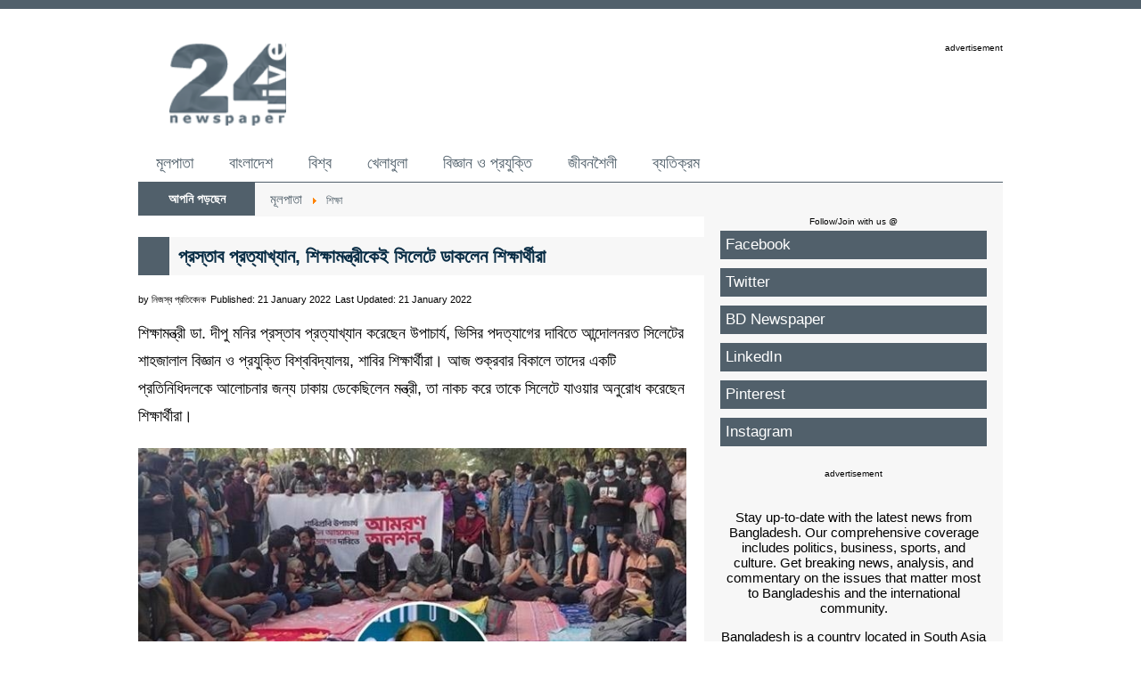

--- FILE ---
content_type: text/html; charset=utf-8
request_url: https://www.bangla.24livenewspaper.com/post-91923
body_size: 6867
content:
<!DOCTYPE html><html lang="en-gb" dir="ltr"><head><meta http-equiv="content-type" content="text/html; charset=utf-8" /><meta name="keywords" content="শিক্ষামন্ত্রী, ডা. দীপু মনি, প্রস্তাব প্রত্যাখ্যান, ভিসির পদত্যাগ, আন্দোলন, সিলেট, প্রতিনিধিদল, আলোচনার প্রস্তাব" /><meta name="rights" content="24livenewspaper.com" /><meta name="twitter:card" content="summary_large_image" /><meta name="twitter:site" content="@24livenewspaper" /><meta name="twitter:title" content="প্রস্তাব প্রত্যাখ্যান, শিক্ষামন্ত্রীকেই সিলেটে ডাকলেন শিক্ষার্থীরা" /><meta name="twitter:description" content="শিক্ষামন্ত্রী ডা. দীপু মনির প্রস্তাব প্রত্যাখ্যান করেছেন উপাচার্য, ভিসির পদত্যাগের দাবিতে আন্দোলনরত সিলেটের শাহজালাল বিজ্ঞান ও প্রযুক্তি বিশ্ববিদ্যালয়, শাবির শিক্ষার্থীরা। আজ শুক্রবার বিকালে তাদের একটি প্রতিনিধিদলকে আলোচনার জন্য ঢাকায় ডেকেছিলেন মন্ত্রী, না নাকচ করে তাকে সিলেটে যাওয়ার অনুরোধ করেছে শিক্ষার্থীরা।" /><meta name="twitter:image" content="https://www.bangla.24livenewspaper.com/images/education/shahjalal-university-student-hunger-strike-dipu-moni.jpg" /><meta name="author" content="নিজস্ব প্রতিবেদক" /><meta name="robots" content="max-snippet:-1,max-image-preview:large,max-video-preview:-1" /><meta name="description" content="শিক্ষামন্ত্রী ডা. দীপু মনির প্রস্তাব প্রত্যাখ্যান করেছেন উপাচার্য, ভিসির পদত্যাগের দাবিতে আন্দোলনরত সিলেটের শাহজালাল বিজ্ঞান ও প্রযুক্তি বিশ্ববিদ্যালয়, শাবির শিক্ষার্থীরা। আজ শুক্রবার বিকালে তাদের একটি প্রতিনিধিদলকে আলোচনার জন্য ঢাকায় ডেকেছিলেন মন্ত্রী, না নাকচ করে তাকে সিলেটে যাওয়ার অনুরোধ করেছে শিক্ষার্থীরা।" /><meta name="generator" content="bangla.24livenewspaper.com" /><link rel="preconnect" href="//googletagmanager.com" crossorigin /><link rel="preconnect" href="//securepubads.g.doubleclick.net" crossorigin /><link rel="preconnect" href="" crossorigin /><link rel="preconnect" href="https://fonts.gstatic.com" crossorigin /><title>প্রস্তাব প্রত্যাখ্যান, শিক্ষামন্ত্রীকেই সিলেটে ডাকলেন শিক্ষার্থীরা - 24 Live Newspaper - Bangla</title><link href="/templates/bangladesktop24/favicon.ico" rel="shortcut icon" type="image/vnd.microsoft.icon" /><link href="https://www.bangla.24livenewspaper.com/post-91923" rel="canonical" /><link href="/media/plg_system_jcepro/site/css/content.min.css?86aa0286b6232c4a5b58f892ce080277" rel="stylesheet" type="text/css" /><style type="text/css">
.margin-h-8 {margin:8px;}
	</style> <script type="application/ld+json">{"@context":"https://schema.org","@type":"WebSite","url":"https://www.bangla.24livenewspaper.com","potentialAction":{"@type":"SearchAction","target":"https://www.bangla.24livenewspaper.com/component/finder?q={search_term}","query-input":"required name=search_term"}}</script> <script type="application/ld+json" data-type="gsd">{"@context":"https://schema.org","@type":"WebSite","url":"https://www.bangla.24livenewspaper.com/","name":"24 Live Newspaper - Bangla","alternateName":"24 Live Newspaper"}</script> <script type="application/ld+json" data-type="gsd">{"@context":"https://schema.org","@type":"Organization","url":"https://www.bangla.24livenewspaper.com/","logo":"https://www.bangla.24livenewspaper.com/images/24-live-newspaper-google-01.png"}</script> <script type="application/ld+json" data-type="gsd">{"@context":"https://schema.org","@type":"Organization","name":"24 Live Newspaper - Bangla","url":"https://www.bangla.24livenewspaper.com/","sameAs":["https://www.facebook.com/24livenewspaper","https://twitter.com/24livenewspaper","https://www.instagram.com/24livenewspaper","https://www.linkedin.com/company/24livenewspaper"]}</script> <script type="application/ld+json" data-type="gsd">{"@context":"https://schema.org","@type":"BreadcrumbList","itemListElement":[{"@type":"ListItem","position":1,"name":"মূলপাতা","item":"https://www.bangla.24livenewspaper.com/"},{"@type":"ListItem","position":2,"name":"শিক্ষা","item":"https://www.bangla.24livenewspaper.com/education"},{"@type":"ListItem","position":3,"name":"প্রস্তাব প্রত্যাখ্যান, শিক্ষামন্ত্রীকেই সিলেটে ডাকলেন শিক্ষার্থীরা","item":"https://www.bangla.24livenewspaper.com/post-91923"}]}</script> <script type="application/ld+json" data-type="gsd">{"@context":"https://schema.org","@type":"NewsArticle","mainEntityOfPage":{"@type":"WebPage","@id":"https://www.bangla.24livenewspaper.com/post-91923"},"headline":"প্রস্তাব প্রত্যাখ্যান, শিক্ষামন্ত্রীকেই সিলেটে ডাকলেন শিক্ষার্থীরা","description":"শিক্ষামন্ত্রী ডা. দীপু মনির প্রস্তাব প্রত্যাখ্যান করেছেন উপাচার্য, ভিসির পদত্যাগের দাবিতে আন্দোলনরত সিলেটের শাহজালাল বিজ্ঞান ও প্রযুক্তি...","image":{"@type":"ImageObject","url":"https://www.bangla.24livenewspaper.com/images/education/shahjalal-university-student-hunger-strike-dipu-moni.jpg"},"publisher":{"@type":"Organization","name":"24 Live Newspaper - Bangla","logo":{"@type":"ImageObject","url":"https://www.bangla.24livenewspaper.com/images/24-live-newspaper-google-01.png"}},"author":{"@type":"Person","name":"নিজস্ব প্রতিবেদক","url":"https://www.bangla.24livenewspaper.com/post-91923"},"datePublished":"2022-01-21T23:20:43+06:00","dateCreated":"2022-01-21T22:55:59+06:00","dateModified":"2022-01-21T23:20:43+06:00"}</script><meta property='og:url' content='https://www.bangla.24livenewspaper.com/post-91923'><meta property='og:type' content='article'><meta property='og:title' content='প্রস্তাব প্রত্যাখ্যান, শিক্ষামন্ত্রীকেই সিলেটে ডাকলেন শিক্ষার্থীরা'><meta property='og:description' content='শিক্ষামন্ত্রী ডা. দীপু মনির প্রস্তাব প্রত্যাখ্যান করেছেন উপাচার্য, ভিসির পদত্যাগের দাবিতে আন্দোলনরত সিলেটের শাহজালাল বিজ্ঞান ও �...'><meta property='og:image' content='https://www.bangla.24livenewspaper.com/images/education/shahjalal-university-student-hunger-strike-dipu-moni.jpg'><meta property='og:image:alt' content='প্রস্তাব প্রত্যাখ্যান, শিক্ষামন্ত্রীকেই সিলেটে ডাকলেন শিক্ষার্থীরা'><base href="https://www.bangla.24livenewspaper.com"/><link rel="dns-prefetch" href="//securepubads.g.doubleclick.net"><link rel="dns-prefetch" href="//pagead2.googlesyndication.com"><link rel="dns-prefetch" href="//stats.g.doubleclick.net"><link rel="dns-prefetch" href="//tpc.googlesyndication.com"><link rel="dns-prefetch" href="//safeframe.googlesyndication.com"><link rel="dns-prefetch" href="//fundingchoicesmessages.google.com"><link rel="dns-prefetch" href="//analytics.google.com"><link rel="dns-prefetch" href="//ep1.adtrafficquality.google"><link rel="dns-prefetch" href="//ep2.adtrafficquality.google"><link rel="dns-prefetch" href="//google.com"><link rel="dns-prefetch" href="//googletagmanager.com"><link rel="preload" href="https://fonts.googleapis.com/css2?family=Open+Sans:wght@400;500;700&family=Roboto:wght@400;500;700&display=swap" as="style" onload="this.onload=null;this.rel='stylesheet'"><noscript><link rel="stylesheet" href="https://fonts.googleapis.com/css2?family=Open+Sans:wght@400;500;700&family=Roboto:wght@400;500;700&display=swap"></noscript><link rel="preload" href="/templates/banglamobile24/images/m-24-live-newspaper.png" as="image"><link rel="stylesheet" href="https://www.bangla.24livenewspaper.com/templates/bangladesktop24/css/template.css" type="text/css" /><meta name="robots" content="max-image-preview:large"><meta property="og:image:width" content="650" /><meta property="og:image:height" content="365" /><meta property="fb:pages" content="337523989913986" /><meta property="fb:pages" content="192657617537931" /><meta property="fb:pages" content="215088168540622" /><meta property="fb:pages" content="1748537202072039" /><meta property="fb:pages" content="112012383818227" /><meta property="fb:pages" content="805478156265544" /><meta property="fb:pages" content="178911519474266" /><meta property="fb:app_id" content="827889857343894" /><meta name="google-site-verification" content="v39ctn3mhoSvkCFheuLMsLj9ntOXAbiSeaRAubVuIy4" /><meta name="alexaVerifyID" content="8TxyH3noQ75dn-MKZUMLK0rkW7A"/><meta name="msvalidate.01" content="47FB7314C1CD2B674E8B2A3FCC5B1546" /><meta name="p:domain_verify" content="594aa19da776eb402f8e1582d83cbe0b" /><meta name="viewport" content="width=device-width, initial-scale=1"> <script async src="https://securepubads.g.doubleclick.net/tag/js/gpt.js"></script> <script>window.googletag=window.googletag||{cmd:[]};googletag.cmd.push(function(){googletag.defineSlot('/21861117074/24-bangla-header-desktop-002',[728,90],'div-gpt-ad-1673211315756-0').addService(googletag.pubads());googletag.defineSlot('/21861117074/24-bangla-desktop-right-01',[300,600],'div-gpt-ad-1673211385480-0').addService(googletag.pubads());googletag.defineSlot('/21861117074/24-bangla-mobile-top-01',[300,100],'div-gpt-ad-1725295277008-0').addService(googletag.pubads());googletag.defineSlot('/21861117074/24-bangla-mobile-middle-01',[[336,280],[300,250]],'div-gpt-ad-1673211514386-0').addService(googletag.pubads());googletag.defineSlot('/21861117074/24-bangla-mobile-middle-02',[[336,280],[300,250]],'div-gpt-ad-1673211545232-0').addService(googletag.pubads());googletag.defineSlot('/21861117074/24-bangla-mobile-middle-03',[[300,250],[336,280]],'div-gpt-ad-1673211575303-0').addService(googletag.pubads());googletag.defineSlot('/21861117074/24-bangla-mobile-middle-04',[[336,280],[300,250]],'div-gpt-ad-1673211610307-0').addService(googletag.pubads());googletag.defineSlot('/21861117074/24-bangla-sticky-anchor',[[300,100],[320,100]],'div-gpt-ad-1710373648534-0').addService(googletag.pubads());googletag.pubads().enableSingleRequest();googletag.pubads().collapseEmptyDivs();googletag.enableServices();});</script> <script>function onUserInteract(callback){window.addEventListener('load',function(){if(window.pageYOffset!==0){callback();}});const events=['keydown','keyup','keypress','input','auxclick','click','dblclick','mousedown','mouseup','mouseover','mousemove','mouseout','mouseenter','mouseleave','mousewheel','wheel','contextmenu','pointerover','pointerout','pointerenter','pointerleave','pointerdown','pointerup','pointermove','pointercancel','gotpointercapture','lostpointercapture','pointerrawupdate','touchstart','touchmove','touchend','touchcancel'];document.addEventListener('DOMContentLoaded',function(){events.forEach(function(e){window.addEventListener(e,function(){callback();},{once:true,passive:true});});});}</script> <script>onUserInteract(function(){const containers=document.getElementsByClassName('jch-reduced-dom-container');Array.from(containers).forEach(function(container){let template=container.firstChild;let clone=template.content.firstElementChild.cloneNode(true);container.parentNode.replaceChild(clone,container);})});</script> </head><body><div class="body bg" align="center"><div class="bgs1"><div class="bgs2"><div class="content width"><div class="header marginT paddingTB"><div class="container"><div class="headerCol1"><div class="content"><div class="logo"> <a href="https://www.bangla.24livenewspaper.com/"> <img src="https://www.bangla.24livenewspaper.com/templates/banglamobile24/images/24-live-newspaper.png" width="131" height="94" alt="24 Live Newspaper"/> </a> </div></div></div><div class="headerCol2"><div class="content"><div class="leaderboard floatR"><div id='div-gpt-ad-1673211315756-0' style='min-width: 728px; min-height: 90px;'> <script>googletag.cmd.push(function(){googletag.display('div-gpt-ad-1673211315756-0');});</script> </div><div style='text-align: right;' class="advertisement">advertisement</div></div></div></div></div></div><div class="desktopMenu textLeft hidden-phone hidden-tablet"><div class="container"><ul class="nav menu mod-list"> <li class="item-101 default current active"><a href="/" >মূলপাতা</a></li><li class="item-143"><a href="/bangladesh" >বাংলাদেশ</a></li><li class="item-144"><a href="/world" >বিশ্ব</a></li><li class="item-105 parent"><a href="/sports" >খেলাধুলা</a></li><li class="item-119 parent"><a href="/science-technology" >বিজ্ঞান ও প্রযুক্তি</a></li><li class="item-131 parent"><a href="/lifestyle" >জীবনশৈলী</a></li><li class="item-130"><a href="/exception" >ব্যতিক্রম</a></li></ul></div></div><div class="bread bg1"><div class="container"><div class="breadCol1"><div class="content"><div class="breadTitle bg2">আপনি পড়ছেন</div></div></div><div class="breadcol2"><div class="content"><div class="breadcrumbs textLeft"><div aria-label="Breadcrumbs" role="navigation"><ul class="breadcrumb"> <li class="active"> <span class="divider icon-location"></span> </li> <li > <a href="/" class="pathway"><span >মূলপাতা</span></a> <span class="divider"> <img src="/media/system/images/arrow.png" alt="" width="9" height="9" /> </span> <meta content="1"></li> <li > <a href="/education" class="pathway"><span >শিক্ষা</span></a> <meta content="2"></li> </ul> </div> </div> </div> </div><div class="breadcol3"><div class="content"> </div> </div> </div> </div><div class="mainBody bg1"><div class="container"><div class="mainBodyCol1 bg"><div class="content textLeft"><div class="comContent"><div class="item-page" ><div class="page-header"><h1 >প্রস্তাব প্রত্যাখ্যান, শিক্ষামন্ত্রীকেই সিলেটে ডাকলেন শিক্ষার্থীরা</h1></div><dl class="article-info muted"> <dt class="article-info-term"> Details </dt><dd class="createdby" > by <span >নিজস্ব প্রতিবেদক</span> </dd><dd class="published"> <span class="icon-calendar" aria-hidden="true"></span> <time datetime="2022-01-21T23:20:43+06:00" > Published: 21 January 2022 </time> </dd><dd class="modified"> <span class="icon-calendar" aria-hidden="true"></span> <time datetime="2022-01-21T23:20:43+06:00" itemprop="dateModified"> Last Updated: 21 January 2022 </time> </dd> </dl><div ><p>শিক্ষামন্ত্রী ডা. দীপু মনির প্রস্তাব প্রত্যাখ্যান করেছেন উপাচার্য, ভিসির পদত্যাগের দাবিতে আন্দোলনরত সিলেটের শাহজালাল বিজ্ঞান ও প্রযুক্তি বিশ্ববিদ্যালয়, শাবির শিক্ষার্থীরা। আজ শুক্রবার বিকালে তাদের একটি প্রতিনিধিদলকে আলোচনার জন্য ঢাকায় ডেকেছিলেন মন্ত্রী, তা নাকচ করে তাকে সিলেটে যাওয়ার অনুরোধ করেছেন শিক্ষার্থীরা।</p><p><span class="wf_caption" style="max-width: 650px; width: 100%; display: inline-block;" role="figure"><img src="/images/education/shahjalal-university-student-hunger-strike-dipu-moni.jpg" alt="shahjalal university student hunger strike dipu moni" style="width: 100%; margin: initial; float: none;" loading="lazy" role="figure" width="650" height="365" /><span class="imgCaption" style="display: block;">আমরণ অনশনে শাবিপ্রবির শিক্ষার্থীরা, ইনসেটে শিক্ষামন্ত্রীর ফাইল ছবি</span></span></p><div style="text-align: center;margin-top:10px; margin-bottom:20px;"><div id='div-gpt-ad-1673211514386-0' style='min-width: 300px; min-height: 250px;'> <script>googletag.cmd.push(function(){googletag.display('div-gpt-ad-1673211514386-0');});</script> </div> </div><p>এদিন রাতে শিক্ষার্থীরা জানিয়েছেন, আমরণ অনশনে থাকায় বেশ কয়েকজন শিক্ষার্থী এরইমধ্যে অসুস্থ হয়ে পড়েছেন। শারীরিক অবস্থার অবনতির দিকে কয়েকজনের, ৪ জনকে নেবুলাইজার দেওয়া হয়েছে। তাদের এভাবে রেখে প্রতিনিধিদল ঢাকা যেতে পারে না।</p><p>শিক্ষামন্ত্রীর সঙ্গে শিক্ষার্থীদের আলোচনার বিষয়টি দেখভাল করছেন আওয়ামী লীগের সাংগঠনিক সম্পাদক শফিউল আলম চৌধুরী নাদেল। তিনি আজ সন্ধ্যায় জানান, মন্ত্রীর আহ্বানে সাড়া দিয়ে শিক্ষার্থীদের একটি প্রতিনিধিদল ঢাকায় যেতে পারে, অনলাইনে এখান থেকেও যুক্ত হতে পারে অন্যরা।</p><div style="text-align: center;margin-top:0; margin-bottom:20px;"><div id='div-gpt-ad-1673211545232-0' style='min-width: 300px; min-height: 250px;'> <script>googletag.cmd.push(function(){googletag.display('div-gpt-ad-1673211545232-0');});</script> </div> </div><p>বিষয়টি নিয়ে প্রধানমন্ত্রীর সঙ্গে শিক্ষামন্ত্রী আলোচনা করেছেন জানিয়ে নাদেল আরো বলেন, প্রধানমন্ত্রী সমস্যাটি দ্রুত সমাধানের নির্দেশ দিলেও পরিবারিক কারণে শিক্ষামন্ত্রীর আসতে হলে এক-দুই দিন সময় লেগে যাবে। এতে অনশনে থাকা শিক্ষার্থীদের শারীরিক অবস্থা খারাপ হতে পারে।</p><p>এর জবাবে আন্দোলনরত শিক্ষার্থীরা বলছেন, শিক্ষামন্ত্রী আসতে না পারলে ভার্চ্যুয়ালি আলোচনা করতে পারেন। শিক্ষার্থীদের পক্ষে শাহরিয়ার আবেদীন জানান, অনশনের ৫৫ ঘণ্টায় এখন পর্যন্ত একফোঁটা পানিও পান করেননি তারা। এখানকার শিক্ষার্থীদের প্রত্যেকের শারীরিক অবস্থা খুবই খারাপ। আমরা প্রস্তাবকে স্বাগত জানাই, কিন্তু এ অবস্থায় তারা ঢাকায় যেতে পারে না।</p><p><span class="wf_caption" style="max-width: 650px; width: 100%; display: inline-block;" role="figure"><img src="/images/education/shahjalal-university-student-hunger-strike_1.jpg" alt="shahjalal university student hunger strike 1" style="width: 100%; margin: initial; float: none;" loading="lazy" role="figure" width="650" height="365" /><span class="imgCaption" style="display: block;">শিক্ষামন্ত্রীর আলোচনার প্রস্তাব শিক্ষার্থীদের</span></span></p><p>এর আগে আজ দুপুরে অনশনস্থলে গিয়ে নাদেলসহ আওয়ামী লীগের সিলেটের নেতারা শিক্ষার্থী ও ভিসি প্রফেসর ফরিদ উদ্দিন আহমদের সঙ্গে কথা বলেন। পরে শিক্ষামন্ত্রীর আলোচনার প্রস্তাব দেওয়ার কথা এবং তাতে শিক্ষার্থীদের সম্মতির কথা জানান তিনি।</p><p>পরে আন্দোলনরত শিক্ষার্থীরা জানান, শিক্ষামন্ত্রীর সঙ্গে আলোচনা করতে তাদের একটি প্রতিনিধি দল ঢাকায় যাবে। ভিসির পদত্যাগের দাবি নিয়ে কথা বলবেন, দাবি আদায় না হওয়া পর্যন্ত ক্যাম্পাসে আন্দোলন অব্যাহত রাখার বিষয়টিও তুলে ধরবেন।</p><p>এ ছাড়া শিক্ষামন্ত্রীর সঙ্গে বৈঠক সফল না হলে অর্থাৎ দাবি পূরণ না হলে অনশন ও আন্দোলন চালিয়ে যাওয়ার ঘোষণা দিয়েছেন শিক্ষার্থীরা। তবে মন্ত্রী দাবি মেনে নিলে এ থেকে সরে আসার কথাও বলেন তারা।</p><p><span class="wf_caption" style="max-width: 650px; width: 100%; display: inline-block;" role="figure"><img src="/images/education/shahjalal-universt-police-charged-batton-inner.jpg" alt="shahjalal universt police charged batton inner" style="width: 100%; margin: initial; float: none;" loading="lazy" role="figure" width="650" height="365" /><span class="imgCaption" style="display: block;">শিক্ষার্থীদের আন্দোলন ও প্রশাসনের সঙ্গে সংঘর্ষ, ফাইল ছবি</span></span></p><p>জানা যায়, বিশ্ববিদ্যালয়ের বেগম সিরাজুন্নেসা চৌধুরী হলের প্রাধ্যক্ষের পদত্যাগসহ ৩ দফা দাবিতে গত ১৩ জানুয়ারি আন্দোলন শুরু করেন শিক্ষার্থীরা। এর মধ্যেই ১৬ জানুয়ারি ভিসিকে অবরুদ্ধ করার ঘটনায় শিক্ষার্থীদের সঙ্গে পুলিশের সংঘর্ষ হয়, তাতে কমপক্ষে ৩০ জন শিক্ষার্থী আহত হন। এরপর প্রশাসন অনির্দিষ্টকালের জন্য বিশ্ববিদ্যালয় বন্ধ ঘোষণা করে এবং পরদিন দুপুর ১২টার মধ্যে হল ত্যাগের নির্দেশ দেয়।</p><p>তবে এসবের প্রতিবাদে গত রোববার দিবাগত রাত থেকেই উপাচার্য বিরোধী আন্দোলন শুরু করেন শিক্ষার্থীরা। তারই ধারাবাহিকতায় হল ত্যাগ না করে ভিসির পদত্যাগ, শিক্ষার্থীদের ওপর পুলিশের হামলার ঘটনায় সংশ্লিষ্টদের জবাবদিহি নিশ্চিত করা এবং উদ্ভূত পরিস্থিতির জন্য ভিসির প্রকাশ্যে ক্ষমা চাওয়ার দাবিতে আন্দোলন করতে থাকেন তারা।</p><p>গত ১৭ জানুয়ারি আন্দোলনরত শিক্ষার্থীরা ভিসির কার্যালয় এবং প্রশাসনিক ভবনসহ সব একাডেমিক ভবনে তালা দেন। একই দিন দুপুরে ভিসিকে ক্যাম্পাসে অবাঞ্ছিত ঘোষণা করেন তারা। দাবি আদায় না হওয়া পর্যন্ত আন্দোলন চলবে এবং হল বা ক্যাম্পাস ছেড়ে কোনো শিক্ষার্থী যাবে না বলেও উল্লেখ করেন শিক্ষার্থীরা।</p><p>এদিকে, অনশনরত শিক্ষার্থীদের মধ্যে অন্তত ১১ জন অসুস্থ হয়ে পড়েছেন বলে ক্যাম্পাস সূত্রে জানা গেছে। অনশনে বসার ৫০ ঘণ্টা অতিক্রান্ত হয়ে গেলেও অনশন ভাঙেননি কোনো শিক্ষার্থী। ফলে তারা অসুস্থ হয়ে পড়ছেন। অসুস্থ হয়ে পড়া ১১ শিক্ষার্থীকে হাসপাতালে ভর্তি করা হয়েছে।</p></div></div></div><div class="latestNews1 textLeft"><div class="moduletable"><div style="text-align: left;margin-top:50px;margin-bottom:35px"><h2> <a style="font-size:19px; font-weight:bold;" href="https://news.google.com/publications/CAAqBwgKML3doQsw1ee5Aw?hl=bn&gl=BD&ceid=BD%3Abn" target="_blank">গুগল নিউজে আমাদের প্রকাশিত খবর পেতে এখানে ক্লিক করুন...</a> <p>খেলাধুলা, তথ্য-প্রযুক্তি, লাইফস্টাইল, দেশ-বিদেশের রাজনৈতিক বিশ্লেষণ সহ সর্বশেষ খবর</p></h2></div><div style="text-align: center;"><div id='div-gpt-ad-1673211610307-0' style='min-width: 300px; min-height: 250px;'> <script>googletag.cmd.push(function(){googletag.display('div-gpt-ad-1673211610307-0');});</script> </div> </div> </div><div class="moduletable"><div id="raxo-module-id95" class="raxo-related-articles raxo-bricks"><div class="raxo-header"><h3 class="raxo-block-name">আপনি আরও পড়তে পারেন</h3></div><div class="raxo-container"><div class="raxo-normal" id="raxo-module-id95"><article class="raxo-item-nor raxo-category-id49 raxo-featured"><div class="raxo-wrap"><div class="raxo-image"> <a href="/post-148493"><img src="/images/thumbnails/raxo/rrla/tb-w300-h168-crop-int-90fef0922e4055bc69424db0078325b9.jpg" width="300" height="168" alt="" title="অক্ষুণ্ন থাকছে সাত কলেজের স্বতন্ত্র বৈশিষ্ট্য, কাঠামোতে আসছে বড় পরিবর্তন" / loading="lazy" class="ld"></a> <div class="raxo-category"><a href="/education">শিক্ষা</a></div></div><div class="raxo-content"><h4 class="raxo-title"><a href="/post-148493">অক্ষুণ্ন থাকছে সাত কলেজের স্বতন্ত্র বৈশিষ্ট্য, কাঠামোতে আসছে বড় পরিবর্তন</a></h4><div class="raxo-info"> <span class="raxo-date">Jan 21, 2026</span> </div></div></div></article></div></div></div></div></div></div></div><div class="mainBodyCol2"><div class="content paddingRBL"><div class="moduletable"><div class="custom" ><div class="advertisement">Follow/Join with us @</div><div class="colShare"><ul> <li><a href="https://www.facebook.com/24livenewspaper" target="_blank" rel="noopener">Facebook</a></li> <li><a href="https://twitter.com/24livenewspaper" target="_blank" rel="noopener">Twitter</a></li> <li><a href="https://www.24livenewspaper.com/bangla-newspaper" target="_blank" rel="noopener noreferrer" title="BD Newspaper">BD Newspaper</a></li> <li><a href="https://www.linkedin.com/company/24livenewspaper" target="_blank" rel="noopener">LinkedIn</a></li> <li><a href="https://www.pinterest.com/24livenewspaper/" target="_blank" rel="noopener noreferrer" title="pinterest">Pinterest</a></li> <li><a href="https://www.instagram.com/24livenewspaper/" target="_blank" rel="noopener">Instagram</a></li> </ul> </div></div></div><div class="moduletable"><div id='div-gpt-ad-1673211385480-0' style='min-width: 300px; min-height: 250px;margin-bottom:20px;'> <script>googletag.cmd.push(function(){googletag.display('div-gpt-ad-1673211385480-0');});</script> </div><div class="advertisement">advertisement</div></div><div class="moduletable"><div class="custom" ><p>Stay up-to-date with the latest news from Bangladesh. Our comprehensive coverage includes politics, business, sports, and culture. Get breaking news, analysis, and commentary on the issues that matter most to Bangladeshis and the international community.</p><p>Bangladesh is a country located in South Asia and is home to a diverse population of over 160 million people. It has a rich cultural heritage and a rapidly growing economy. News from Bangladesh covers a wide range of topics, including politics, economics, social issues, culture, and more. The country has made significant progress in recent years in areas such as poverty reduction, education, and healthcare. However, it still faces challenges such as corruption and environmental degradation. Bangladeshi news sources cover both local and international news to keep the public informed about the latest developments and events.</p></div></div></div></div></div></div></div></div></div></div><div style="padding-bottom:130px" class="footer paddingTB10" align="center"><div class="content width"><div class="container"><div class="footerCol1"><div class="content"><div class="footerMenu textLeft"><ul class="nav menu mod-list"> <li class="item-157"><a href="https://www.24livenewspaper.com/terms-and-privacy-policy" target="_blank" rel="noopener noreferrer">Terms and Privacy Policy</a></li></ul></div></div></div><div class="footerCol2"><div class="content"><div class="copyright textRight">&copy; 2011-2026 24livenewspaper.com. All rights reserved.</div></div></div></div></div></div><div class="paddingTB10" align="center"><div class="content width"><div class="container"><div class="content"></div></div></div></div> <script defer src="https://www.bangla.24livenewspaper.com/js/custom-caption.js"></script> <script type='text/javascript'>'use strict';setTimeout(function(){var ad=document.createElement('script');ad.setAttribute('data-ad-client','ca-pub-3475134183317930');ad.async=true;ad.src='https://pagead2.googlesyndication.com/pagead/js/adsbygoogle.js';var sc=document.getElementsByTagName('script')[0];sc.parentNode.insertBefore(ad,sc);},3500);</script> <script>const script=document.createElement('script');script.src='https://www.googletagmanager.com/gtag/js?id=G-5QXHESL6EG';script.async=true;script.onload=function(){window.dataLayer=window.dataLayer||[];function gtag(){dataLayer.push(arguments);}
gtag('js',new Date());gtag('config','G-5QXHESL6EG');};document.head.appendChild(script);</script> </body> </html>

--- FILE ---
content_type: text/html; charset=utf-8
request_url: https://www.google.com/recaptcha/api2/aframe
body_size: 267
content:
<!DOCTYPE HTML><html><head><meta http-equiv="content-type" content="text/html; charset=UTF-8"></head><body><script nonce="3xCJLS_llqUp_8AmcCYaKw">/** Anti-fraud and anti-abuse applications only. See google.com/recaptcha */ try{var clients={'sodar':'https://pagead2.googlesyndication.com/pagead/sodar?'};window.addEventListener("message",function(a){try{if(a.source===window.parent){var b=JSON.parse(a.data);var c=clients[b['id']];if(c){var d=document.createElement('img');d.src=c+b['params']+'&rc='+(localStorage.getItem("rc::a")?sessionStorage.getItem("rc::b"):"");window.document.body.appendChild(d);sessionStorage.setItem("rc::e",parseInt(sessionStorage.getItem("rc::e")||0)+1);localStorage.setItem("rc::h",'1769391447448');}}}catch(b){}});window.parent.postMessage("_grecaptcha_ready", "*");}catch(b){}</script></body></html>